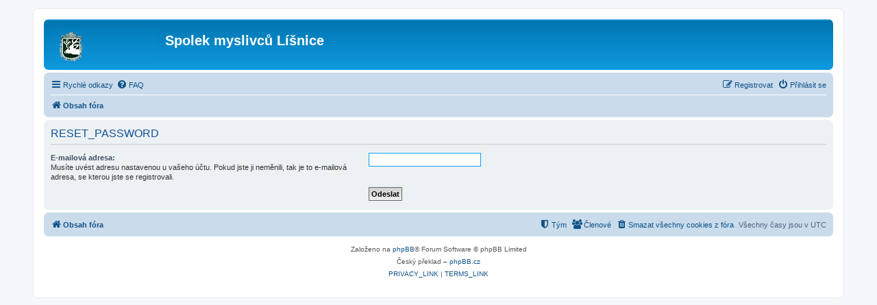

--- FILE ---
content_type: text/html; charset=UTF-8
request_url: http://myslivci.obeclisnice.cz/forum/app.php/user/forgot_password?sid=3d3b7ac303e275461a8ff6af04218414
body_size: 3006
content:
<!DOCTYPE html>
<html dir="ltr" lang="cs-cz">
<head>
<meta charset="utf-8" />
<meta http-equiv="X-UA-Compatible" content="IE=edge">
<meta name="viewport" content="width=device-width, initial-scale=1" />
<link rel="shortcut icon" href="http://myslivci.obeclisnice.cz/forum/favicon.ico" />

<title>Spolek myslivců Líšnice - RESET_PASSWORD</title>

	<link rel="alternate" type="application/atom+xml" title="Atom - Spolek myslivců Líšnice" href="/forum/app.php/feed?sid=1b5981f82a2437fad5eba49d229bf507">			<link rel="alternate" type="application/atom+xml" title="Atom - nová témata" href="/forum/app.php/feed/topics?sid=1b5981f82a2437fad5eba49d229bf507">				

<!--
	phpBB style name: prosilver
	Based on style:   prosilver (this is the default phpBB3 style)
	Original author:  Tom Beddard ( http://www.subBlue.com/ )
	Modified by:
-->

<link href="./../../assets/css/font-awesome.min.css?assets_version=10" rel="stylesheet">
<link href="./../../styles/prosilver/theme/stylesheet.css?assets_version=10" rel="stylesheet">
<link href="./../../styles/prosilver/theme/cs/stylesheet.css?assets_version=10" rel="stylesheet">




<!--[if lte IE 9]>
	<link href="./../../styles/prosilver/theme/tweaks.css?assets_version=10" rel="stylesheet">
<![endif]-->


<link href="./../../ext/phpbb/pages/styles/prosilver/theme/pages_common.css?assets_version=10" rel="stylesheet" media="screen" />



</head>
<body id="phpbb" class="nojs notouch section-app/user/forgot_password ltr ">


<div id="wrap" class="wrap">
	<a id="top" class="top-anchor" accesskey="t"></a>
	<div id="page-header">
		<div class="headerbar" role="banner">
					<div class="inner">

			<div id="site-description" class="site-description">
		<a id="logo" class="logo" href="./../../index.php?sid=1b5981f82a2437fad5eba49d229bf507" title="Obsah fóra">
					<span class="site_logo"></span>
				</a>
				<h1>Spolek myslivců Líšnice</h1>
				<p></p>
				<p class="skiplink"><a href="#start_here">Přejít na obsah</a></p>
			</div>

									
			</div>
					</div>
				<div class="navbar" role="navigation">
	<div class="inner">

	<ul id="nav-main" class="nav-main linklist" role="menubar">

		<li id="quick-links" class="quick-links dropdown-container responsive-menu hidden" data-skip-responsive="true">
			<a href="#" class="dropdown-trigger">
				<i class="icon fa-bars fa-fw" aria-hidden="true"></i><span>Rychlé odkazy</span>
			</a>
			<div class="dropdown">
				<div class="pointer"><div class="pointer-inner"></div></div>
				<ul class="dropdown-contents" role="menu">
					
					
											<li class="separator"></li>
													<li>
								<a href="./../../memberlist.php?sid=1b5981f82a2437fad5eba49d229bf507" role="menuitem">
									<i class="icon fa-group fa-fw" aria-hidden="true"></i><span>Členové</span>
								</a>
							</li>
																			<li>
								<a href="./../../memberlist.php?mode=team&amp;sid=1b5981f82a2437fad5eba49d229bf507" role="menuitem">
									<i class="icon fa-shield fa-fw" aria-hidden="true"></i><span>Tým</span>
								</a>
							</li>
																<li class="separator"></li>

									</ul>
			</div>
		</li>

				<li data-skip-responsive="true">
			<a href="/forum/app.php/help/faq?sid=1b5981f82a2437fad5eba49d229bf507" rel="help" title="Často kladené otázky" role="menuitem">
				<i class="icon fa-question-circle fa-fw" aria-hidden="true"></i><span>FAQ</span>
			</a>
		</li>
						
			<li class="rightside"  data-skip-responsive="true">
			<a href="./../../ucp.php?mode=login&amp;redirect=app.php%2Fuser%2Fforgot_password&amp;sid=1b5981f82a2437fad5eba49d229bf507" title="Přihlásit se" accesskey="x" role="menuitem">
				<i class="icon fa-power-off fa-fw" aria-hidden="true"></i><span>Přihlásit se</span>
			</a>
		</li>
					<li class="rightside" data-skip-responsive="true">
				<a href="./../../ucp.php?mode=register&amp;sid=1b5981f82a2437fad5eba49d229bf507" role="menuitem">
					<i class="icon fa-pencil-square-o  fa-fw" aria-hidden="true"></i><span>Registrovat</span>
				</a>
			</li>
						</ul>

	<ul id="nav-breadcrumbs" class="nav-breadcrumbs linklist navlinks" role="menubar">
				
		
		<li class="breadcrumbs" itemscope itemtype="https://schema.org/BreadcrumbList">

			
							<span class="crumb" itemtype="https://schema.org/ListItem" itemprop="itemListElement" itemscope><a itemprop="item" href="./../../index.php?sid=1b5981f82a2437fad5eba49d229bf507" accesskey="h" data-navbar-reference="index"><i class="icon fa-home fa-fw"></i><span itemprop="name">Obsah fóra</span></a><meta itemprop="position" content="1" /></span>

			
					</li>

		
			</ul>

	</div>
</div>
	</div>

	
	<a id="start_here" class="anchor"></a>
	<div id="page-body" class="page-body" role="main">
		
		
<form action="/forum/app.php/user/forgot_password?sid=1b5981f82a2437fad5eba49d229bf507" method="post" id="reset_password">

<div class="panel">
	<div class="inner">

	<div class="content">
		<h2>RESET_PASSWORD</h2>

		<fieldset>
								<dl>
				<dt><label for="email">E-mailová adresa:</label><br /><span>Musíte uvést adresu nastavenou u&nbsp;vašeho účtu. Pokud jste ji neměnili, tak je to e-mailová adresa, se kterou jste se registrovali.</span></dt>
				<dd><input class="inputbox autowidth" type="email" name="email" id="email" size="25" maxlength="100" value="" autofocus /></dd>
			</dl>
							<dl>
			<dt>&nbsp;</dt>
			<dd><input type="submit" name="submit" id="submit" class="button1" value="Odeslat" tabindex="2" /></dd>
		</dl>
		<input type="hidden" name="creation_time" value="1768882382" />
<input type="hidden" name="form_token" value="7c142ca5125a008f580643340c41c669f502d7d2" />

		</fieldset>
	</div>

	</div>
</div>
</form>

			</div>


<div id="page-footer" class="page-footer" role="contentinfo">
	<div class="navbar" role="navigation">
	<div class="inner">

	<ul id="nav-footer" class="nav-footer linklist" role="menubar">
		<li class="breadcrumbs">
									<span class="crumb"><a href="./../../index.php?sid=1b5981f82a2437fad5eba49d229bf507" data-navbar-reference="index"><i class="icon fa-home fa-fw" aria-hidden="true"></i><span>Obsah fóra</span></a></span>					</li>
		
				<li class="rightside">Všechny časy jsou v <span title="UTC">UTC</span></li>
							<li class="rightside">
				<a href="./../../ucp.php?mode=delete_cookies&amp;sid=1b5981f82a2437fad5eba49d229bf507" data-ajax="true" data-refresh="true" role="menuitem">
					<i class="icon fa-trash fa-fw" aria-hidden="true"></i><span>Smazat všechny cookies z fóra</span>
				</a>
			</li>
							<li class="rightside" data-last-responsive="true">
					<a href="./../../memberlist.php?sid=1b5981f82a2437fad5eba49d229bf507" title="Zobrazit úplný seznam členů" role="menuitem">
						<i class="icon fa-group fa-fw" aria-hidden="true"></i><span>Členové</span>
					</a>
				</li>
												<li class="rightside" data-last-responsive="true">
				<a href="./../../memberlist.php?mode=team&amp;sid=1b5981f82a2437fad5eba49d229bf507" role="menuitem">
					<i class="icon fa-shield fa-fw" aria-hidden="true"></i><span>Tým</span>
				</a>
			</li>
							</ul>

	</div>
</div>

	<div class="copyright">
				<p class="footer-row">
			<span class="footer-copyright">Založeno na <a href="https://www.phpbb.com/">phpBB</a>&reg; Forum Software &copy; phpBB Limited</span>
		</p>
				<p class="footer-row">
			<span class="footer-copyright">Český překlad – <a href="http://www.phpbb.cz/">phpBB.cz</a></span>
		</p>
						<p class="footer-row" role="menu">
			<a class="footer-link" href="./../../ucp.php?mode=privacy&amp;sid=1b5981f82a2437fad5eba49d229bf507" title="PRIVACY_LINK" role="menuitem">
				<span class="footer-link-text">PRIVACY_LINK</span>
			</a>
			|
			<a class="footer-link" href="./../../ucp.php?mode=terms&amp;sid=1b5981f82a2437fad5eba49d229bf507" title="TERMS_LINK" role="menuitem">
				<span class="footer-link-text">TERMS_LINK</span>
			</a>
		</p>
					</div>

	<div id="darkenwrapper" class="darkenwrapper" data-ajax-error-title="Chyba AJAXu" data-ajax-error-text="Během zpracování vašeho požadavku došlo k chybě." data-ajax-error-text-abort="Uživatel přerušil požadavek." data-ajax-error-text-timeout="Vypršel časový limit pro váš požadavek. Zopakujte, prosím, vaši akci." data-ajax-error-text-parsererror="Během odesílání požadavku došlo k neznámé chybě a server vrátil neplatnou odpověď.">
		<div id="darken" class="darken">&nbsp;</div>
	</div>

	<div id="phpbb_alert" class="phpbb_alert" data-l-err="Chyba" data-l-timeout-processing-req="Vypršel časový limit žádosti.">
		<a href="#" class="alert_close">
			<i class="icon fa-times-circle fa-fw" aria-hidden="true"></i>
		</a>
		<h3 class="alert_title">&nbsp;</h3><p class="alert_text"></p>
	</div>
	<div id="phpbb_confirm" class="phpbb_alert">
		<a href="#" class="alert_close">
			<i class="icon fa-times-circle fa-fw" aria-hidden="true"></i>
		</a>
		<div class="alert_text"></div>
	</div>
</div>

</div>

<div>
	<a id="bottom" class="anchor" accesskey="z"></a>
	<img src="/forum/app.php/cron/cron.task.text_reparser.phpbb_pages?sid=1b5981f82a2437fad5eba49d229bf507" width="1" height="1" alt="cron" /></div>

<script src="./../../assets/javascript/jquery-3.6.0.min.js?assets_version=10"></script>
<script src="./../../assets/javascript/core.js?assets_version=10"></script>



<script src="./../../styles/prosilver/template/forum_fn.js?assets_version=10"></script>
<script src="./../../styles/prosilver/template/ajax.js?assets_version=10"></script>



</body>
</html>
